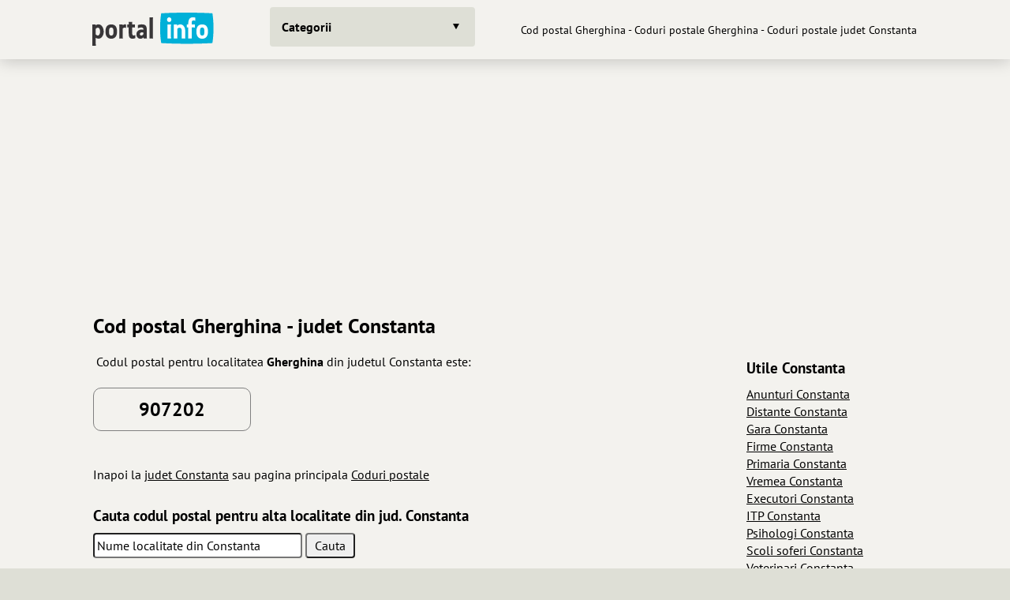

--- FILE ---
content_type: text/html; charset=utf-8
request_url: https://www.portal-info.ro/coduri-postale/coduri-postale-judet-constanta/cod-postal-gherghina.html
body_size: 3261
content:
<!DOCTYPE html>
<html lang="ro">
<head>
<title>Cod postal Gherghina - Coduri postale Gherghina - Coduri postale judet Constanta</title>
<meta name="description" content="Lista codurilor postale din Gherghina judetul Constanta. Cod postal Gherghina. Coduri postale judetul Constanta.">
<meta name="keywords" content="cod postal Gherghina, coduri postale Gherghina, Gherghina, coduri postale Constanta">
<!-- Cod postal Gherghina - Coduri postale Gherghina - Coduri postale judet Constanta -->
<!-- keywords: cod postal Gherghina, coduri postale Gherghina, Gherghina, coduri postale Constanta -->
<meta name="Publisher" content="Star Network">
<meta name="abstract" content="Cod postal Gherghina - Coduri postale Gherghina - Coduri postale judet Constanta">
<meta name="Copyright" content="Star Network">
<meta name="subject" content="Cod postal Gherghina - Coduri postale Gherghina - Coduri postale judet Constanta">
<meta name="rating" content="general">
<meta name="language" content="ro">
<meta name="robots" content="index,follow">
<meta name="distribution" content="Global">
<meta name="revisit-after" content="1">
<meta http-equiv="Content-Type" content="text/html; charset=utf-8">
<meta charset="UTF-8">
<link rel="icon" type="image/vnd.microsoft.icon" href="/assets/favicon/favicon.ico">
<meta name="viewport" content="width=device-width, user-scalable=yes">
<link rel="stylesheet" href="/assets/site.css?v=2024071001">
<link href="/assets/css.css" rel="stylesheet">
<script src="https://ajax.googleapis.com/ajax/libs/jquery/3.7.1/jquery.min.js"></script>
<script type="text/javascript" src="/assets/js/general.js?v=33" async></script><script async src="https://pagead2.googlesyndication.com/pagead/js/adsbygoogle.js?client=ca-pub-8578460016653583" crossorigin="anonymous"></script>
</head>
<body class="theme-bg">
<header class="navbar-wrap navbar-shadow collapse theme-bg">
	<div class="container">
		<div class="navbar row">
			<a href="/" title="Portal Info"><img src='https://www.portal-info.ro/assets/logo.svg' alt='portal info' width='164' height='50'></a>
			<div class="flex">
				<div class="categories collapse">
					<div class="categories-container container">


													<a class="categories-btn dropdown-btn btn theme-btn scroll-top togglecategories" id="categories-btn">Categorii</a>
											</div>
				</div>
			</div>
			<nav>
			<ul class="navbar-nav row content-end">
				<li class="hidden block-xl" id="h1-container"><h1>Cod postal Gherghina - Coduri postale Gherghina - Coduri postale judet Constanta</h1></li>
			</ul>
			</nav>
		</div>
	</div>
</header>
<div class="main-wrap">
	<main class="main">
		<div class="content container">
			<div class="sections grid">
								<div class="col-12 categories-nav theme-bg" id="categories-nav">
					<div class="section padding-top-20">
						<ul class="group-small grid-sm">
														<li class="category-header">Actualitate</li>
															<li class="category-item">
								<div class="group-item">
									<a href="/curs-valutar/cursul-valutar-bnr.html" class="btn-icon theme-btn row-md" style="background-image:url(/assets/images/categories/curs-valutar-euro.svg)" title="Cursul valutar BNR">
									<div class="btn ellipsis">Curs valutar</div>
									</a>
								</div>
							</li>
															<li class="category-item">
								<div class="group-item">
									<a href="/horoscop/horoscop-zilnic.html" class="btn-icon theme-btn row-md" style="background-image:url(/assets/images/categories/horoscop.svg)" title="Horoscop zilnic">
									<div class="btn ellipsis">Horoscop</div>
									</a>
								</div>
							</li>
															<li class="category-item">
								<div class="group-item">
									<a href="/vremea/vremea-in-romania.html" class="btn-icon theme-btn row-md" style="background-image:url(/assets/images/categories/vremea-2.svg)" title="Vremea pe 15 zile">
									<div class="btn ellipsis">Vremea</div>
									</a>
								</div>
							</li>
															<li class="category-header">Comunitate</li>
															<li class="category-item">
								<div class="group-item">
									<a href="/anunturi/" class="btn-icon theme-btn row-md" style="background-image:url(/assets/images/categories/anunturi-2.svg)" title="Anunturi">
									<div class="btn ellipsis">Anunturi</div>
									</a>
								</div>
							</li>
															<li class="category-item">
								<div class="group-item">
									<a href="/director-web/" class="btn-icon theme-btn row-md" style="background-image:url(/assets/images/categories/director-web.svg)" title="Director web">
									<div class="btn ellipsis">Director web</div>
									</a>
								</div>
							</li>
															<li class="category-item">
								<div class="group-item">
									<a href="/ghid/" class="btn-icon theme-btn row-md" style="background-image:url(/assets/images/categories/orase4.svg)" title="Ghid orase si firme">
									<div class="btn ellipsis">Ghid firme</div>
									</a>
								</div>
							</li>
															<li class="category-header">Informatii si divertisment</li>
															<li class="category-item">
								<div class="group-item">
									<a href="/bancuri/" class="btn-icon theme-btn row-md" style="background-image:url(/assets/images/categories/bancuri.svg)" title="Bancuri">
									<div class="btn ellipsis">Bancuri</div>
									</a>
								</div>
							</li>
															<li class="category-item">
								<div class="group-item">
									<a href="/citate/" class="btn-icon theme-btn row-md" style="background-image:url(/assets/images/categories/citate.svg)" title="Citate">
									<div class="btn ellipsis">Citate</div>
									</a>
								</div>
							</li>
															<li class="category-item">
								<div class="group-item">
									<a href="/coduri-postale/" class="btn-icon theme-btn row-md" style="background-image:url(/assets/images/categories/coduri-postale.svg)" title="Coduri postale">
									<div class="btn ellipsis">Coduri postale</div>
									</a>
								</div>
							</li>
															<li class="category-item">
								<div class="group-item">
									<a href="/dictionar-de-vise/interpretari.html" class="btn-icon theme-btn row-md" style="background-image:url(/assets/images/categories/dictionar-vise.svg)" title="Dictionar de vise">
									<div class="btn ellipsis">Dictionar vise</div>
									</a>
								</div>
							</li>
															<li class="category-item">
								<div class="group-item">
									<a href="/distante/" class="btn-icon theme-btn row-md" style="background-image:url(/assets/images/categories/distante.svg)" title="Distante intre localitati">
									<div class="btn ellipsis">Distante</div>
									</a>
								</div>
							</li>
															<li class="category-item">
								<div class="group-item">
									<a href="/primarii/" class="btn-icon theme-btn row-md" style="background-image:url(/assets/images/categories/primarii-2.svg)" title="Primarii">
									<div class="btn ellipsis">Primarii</div>
									</a>
								</div>
							</li>
															<li class="category-item">
								<div class="group-item">
									<a href="/proverbe/" class="btn-icon theme-btn row-md" style="background-image:url(/assets/images/categories/proverbe.svg)" title="Proverbe">
									<div class="btn ellipsis">Proverbe</div>
									</a>
								</div>
							</li>
															<li class="category-item">
								<div class="group-item">
									<a href="/semnificatie-nume/" class="btn-icon theme-btn row-md" style="background-image:url(/assets/images/categories/semnificatie-nume.svg)" title="Semnificatie nume">
									<div class="btn ellipsis">Semnificatie nume</div>
									</a>
								</div>
							</li>
														</ul>
					</div>
				</div>
								<div class="col-12 padding-top-15">
					<div class='pi_banner_header'>
						<ins class="adsbygoogle" style="display:block;" data-ad-client="ca-pub-8578460016653583" data-ad-slot="6142773885" data-ad-format="auto" data-full-width-responsive="true"></ins>
						<script> (adsbygoogle = window.adsbygoogle || []).push({}); </script>
					</div>
				</div>
	
<section class="col-12"><div class="section-h2"><h2 class="ellipsis">Cod postal Gherghina - judet Constanta</h2></div></section><section class="s75">
	<div class="section">
		&nbsp;Codul postal pentru localitatea <b>Gherghina</b> din judetul Constanta este:<br><br><div style='padding: 10px; border: 1px solid gray; border-radius: 10px; width: 200px; text-align: center;'><font size='5'><b>907202</b></font></div></font><br><br>Inapoi la <a href='/coduri-postale/coduri-postale-judet-constanta/' title='Coduri postale judet Constanta' class='underline'>judet Constanta</a> sau pagina principala <a href='/coduri-postale/' title='Coduri postale' class='underline'>Coduri postale</a><br><br><h3>Cauta codul postal pentru alta localitate din jud. Constanta</h3><form name='search' method='post' action = '/coduri-postale/coduri-postale-judet-constanta/'><input type='text' name='s' id='s' class='inputbox' size='30' placeholder='Nume localitate din Constanta'> <input type='submit' value='Cauta' class='submit_thin'></form></td></tr></table><br>	</div>
</section>
<section class="s25">
	<div class="section">
		<h3>Utile Constanta</h3><a href='/anunturi/anunturi-constanta.html' title='Anunturi Constanta' class='underline'>Anunturi Constanta</a><br><a href='/distante/distante-constanta.html' title='Distante Constanta' class='underline'>Distante Constanta</a><br><a href='/ghid/informatii-cfr/informatii-cfr-constanta.html' title='Gara Constanta - Informatii CFR Constanta' class='underline'>Gara Constanta</a><br><a href='/ghid/ghid-constanta.html' title='Ghid Constanta - Firme in Constanta' class='underline'>Firme Constanta</a><br><a href='/primarii/primaria-constanta-constanta.html' title='Primaria Constanta Constanta' class='underline'>Primaria Constanta</a><br><a href='/vremea/prognoza-meteo-pentru-constanta.html' title='Vremea in Constanta' class='underline'>Vremea Constanta</a><br><a href='https://www.executorinfo.ro/executori-constanta.html' title='Executori in Constanta' class='underline' target='_blank'>Executori Constanta</a><br><a href='https://www.itpinfo.ro/itp-constanta.html' title='ITP Constanta' class='underline' target='_blank'>ITP Constanta</a><br><a href='https://www.psihologinfo.ro/psihologi-constanta.html' title='Psihologi Constanta' class='underline' target='_blank'>Psihologi Constanta</a><br><a href='https://www.scolisoferitop.ro/scoli-soferi-constanta.html' title='Scoli soferi Constanta' class='underline' target='_blank'>Scoli soferi Constanta</a><br><a href='https://www.veterinarinfo.ro/veterinari-constanta.html' title='Veterinari Constanta' class='underline' target='_blank'>Veterinari Constanta</a><br>	</div>
</section>

		</div>    
	</main>
</div>
<footer class="footer">
	<div class="content container">
		<div class="section">
			<div class="footer-inner row-lg">
				<div class="footer-nav grid-md">
					<ul class="footer-menu" itemscope itemtype="https://schema.org/BreadcrumbList">
						<li class="footer-menu-title">Sunteti aici:</li>
						<li itemprop="itemListElement" itemscope itemtype="https://schema.org/ListItem" style="height: 32px;"><a href="https://www.portal-info.ro/" itemprop="item" title="Portal Info"><span itemprop="name">Portal Info</span><meta itemprop="position" content="1"></a></li><li itemprop="itemListElement" itemscope itemtype="https://schema.org/ListItem" style="height: 32px;"><a href="https://www.portal-info.ro/coduri-postale/" itemprop="item" title="Coduri postale"><span itemprop="name">Coduri postale</span><meta itemprop="position" content="2"></a></li><li itemprop="itemListElement" itemscope itemtype="https://schema.org/ListItem" style="height: 32px;"><a href="https://www.portal-info.ro/coduri-postale/coduri-postale-judet-constanta/" itemprop="item" title="Coduri postale judet Constanta"><span itemprop="name">Judet Constanta</span><meta itemprop="position" content="3"></a></li><li itemprop="itemListElement" itemscope itemtype="https://schema.org/ListItem" style="height: 32px;"><a href="https://www.portal-info.ro/coduri-postale/coduri-postale-judet-constanta/cod-postal-gherghina.html" itemprop="item" title="Cod postal Gherghina din Constanta"><span itemprop="name">Cod postal Gherghina</span><meta itemprop="position" content="4"></a></li>					</ul>
					<ul class="footer-menu">
						<li class="footer-menu-title">Informatii:</li>
						<li style='height: 32px;'><a href="/termeni.html">Termeni si conditii</a></li>
						<li style='height: 32px;'><a href="/cookies.html">Cookies si protectia datelor</a></li>
						<li style='height: 32px;'><a href="/contact.html">Contact</a></li>
					</ul>
					<ul class="footer-menu">
						<li>Un proiect  <a href="http://www.starnetwork.ro" target="_blank" rel="noopener" title="Web Design Brasov"><u>Star Network</u></a></li>
						<li>Pagina generata in 0.0061 secunde</li>
						<li>Toate drepturile rezervate 2007 - 2026</li>
					</ul>
				</div>
			</div>
		</div>
    	</div>
</footer>
<script async src="https://www.googletagmanager.com/gtag/js?id=UA-2424258-3"></script>
<script>
  window.dataLayer = window.dataLayer || [];
  function gtag(){dataLayer.push(arguments);}
  gtag('js', new Date());
  gtag('config', 'UA-2424258-3');
</script>
<script>
$(".togglecategories").on('click', function(event){
	event.stopPropagation(); event.stopImmediatePropagation();
	if ($("#categories-nav").is(":visible")) { $("#categories-nav").hide(); $("#categories-btn").removeClass( "categories-open" ); } else { $("#categories-btn").addClass( "categories-open" ); $("#categories-nav").show(); $(window).scrollTop(0); }
});
$(".togglemenuadmin").on('click', function(event){
	event.stopPropagation(); event.stopImmediatePropagation();
	if ($("#menuadmin-nav").is(":visible")) { $("#menuadmin-nav").hide(); $("#menuadmin-btn").removeClass( "categories-open" ); } else { $("#menuadmin-btn").addClass( "categories-open" ); $("#menuadmin-nav").show(); $(window).scrollTop(0);  }
});

</script>
<script defer src="https://static.cloudflareinsights.com/beacon.min.js/vcd15cbe7772f49c399c6a5babf22c1241717689176015" integrity="sha512-ZpsOmlRQV6y907TI0dKBHq9Md29nnaEIPlkf84rnaERnq6zvWvPUqr2ft8M1aS28oN72PdrCzSjY4U6VaAw1EQ==" data-cf-beacon='{"version":"2024.11.0","token":"5bdd2dc3c4de4fa8b1543a8d10714575","r":1,"server_timing":{"name":{"cfCacheStatus":true,"cfEdge":true,"cfExtPri":true,"cfL4":true,"cfOrigin":true,"cfSpeedBrain":true},"location_startswith":null}}' crossorigin="anonymous"></script>
</body></html>


--- FILE ---
content_type: text/html; charset=utf-8
request_url: https://www.google.com/recaptcha/api2/aframe
body_size: 265
content:
<!DOCTYPE HTML><html><head><meta http-equiv="content-type" content="text/html; charset=UTF-8"></head><body><script nonce="MdW5e_Id2RpoiSl1YfRcWw">/** Anti-fraud and anti-abuse applications only. See google.com/recaptcha */ try{var clients={'sodar':'https://pagead2.googlesyndication.com/pagead/sodar?'};window.addEventListener("message",function(a){try{if(a.source===window.parent){var b=JSON.parse(a.data);var c=clients[b['id']];if(c){var d=document.createElement('img');d.src=c+b['params']+'&rc='+(localStorage.getItem("rc::a")?sessionStorage.getItem("rc::b"):"");window.document.body.appendChild(d);sessionStorage.setItem("rc::e",parseInt(sessionStorage.getItem("rc::e")||0)+1);localStorage.setItem("rc::h",'1768651862495');}}}catch(b){}});window.parent.postMessage("_grecaptcha_ready", "*");}catch(b){}</script></body></html>